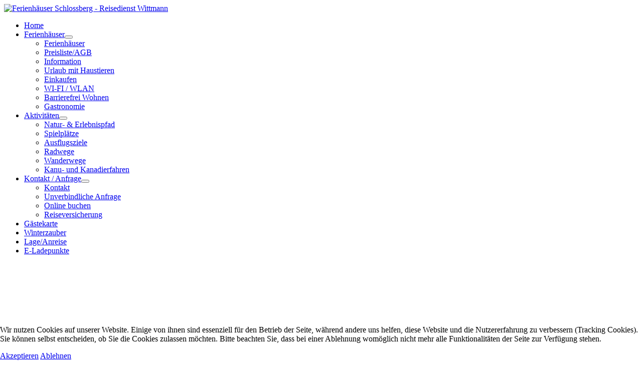

--- FILE ---
content_type: text/html; charset=utf-8
request_url: https://schlossberg.de/index.php/kontakt-anfrage/online-buchen-2017
body_size: 4790
content:
<!DOCTYPE html>
<html lang="de-de" dir="ltr">


<head>
<script type="text/javascript">  (function(){    function blockCookies(disableCookies, disableLocal, disableSession){    if(disableCookies == 1){    if(!document.__defineGetter__){    Object.defineProperty(document, 'cookie',{    get: function(){ return ''; },    set: function(){ return true;}    });    }else{    var oldSetter = document.__lookupSetter__('cookie');    if(oldSetter) {    Object.defineProperty(document, 'cookie', {    get: function(){ return ''; },    set: function(v){ if(v.match(/reDimCookieHint\=/) || v.match(/bc3b59c26c4c716134596cc9a67a0518\=/)) {    oldSetter.call(document, v);    }    return true;    }    });    }    }    var cookies = document.cookie.split(';');    for (var i = 0; i < cookies.length; i++) {    var cookie = cookies[i];    var pos = cookie.indexOf('=');    var name = '';    if(pos > -1){    name = cookie.substr(0, pos);    }else{    name = cookie;    } if(name.match(/reDimCookieHint/)) {    document.cookie = name + '=; expires=Thu, 01 Jan 1970 00:00:00 GMT';    }    }    }    if(disableLocal == 1){    window.localStorage.clear();    window.localStorage.__proto__ = Object.create(window.Storage.prototype);    window.localStorage.__proto__.setItem = function(){ return undefined; };    }    if(disableSession == 1){    window.sessionStorage.clear();    window.sessionStorage.__proto__ = Object.create(window.Storage.prototype);    window.sessionStorage.__proto__.setItem = function(){ return undefined; };    }    }    blockCookies(1,1,1);    }()); </script>


    <meta charset="utf-8">
	<meta name="viewport" content="width=device-width, initial-scale=1">
	<meta name="description" content="Ferienhäuser Schlossberg in Zandt - Vermietung durch: Reisedienst Wittmann Tel.: 09941 / 1015">
	<meta name="generator" content="Joomla! - Open Source Content Management">
	<title>Online buchen</title>
	<link href="/media/system/images/joomla-favicon.svg" rel="icon" type="image/svg+xml">
	<link href="/media/system/images/favicon.ico" rel="alternate icon" type="image/vnd.microsoft.icon">
	<link href="/media/system/images/joomla-favicon-pinned.svg" rel="mask-icon" color="#000">

    <link href="/media/system/css/joomla-fontawesome.min.css?9500a5" rel="lazy-stylesheet"><noscript><link href="/media/system/css/joomla-fontawesome.min.css?9500a5" rel="stylesheet"></noscript>
	<link href="/media/templates/site/cassiopeia/css/global/fonts-local_roboto.min.css?9500a5" rel="lazy-stylesheet"><noscript><link href="/media/templates/site/cassiopeia/css/global/fonts-local_roboto.min.css?9500a5" rel="stylesheet"></noscript>
	<link href="/media/templates/site/cassiopeia/css/template.min.css?9500a5" rel="stylesheet">
	<link href="/media/templates/site/cassiopeia/css/global/colors_alternative.min.css?9500a5" rel="stylesheet">
	<link href="/media/templates/site/cassiopeia/css/vendor/joomla-custom-elements/joomla-alert.min.css?0.4.1" rel="stylesheet">
	<link href="/plugins/system/cookiehint/css/style.css?9500a5" rel="stylesheet">
	<style>:root {
		--hue: 214;
		--template-bg-light: #f0f4fb;
		--template-text-dark: #495057;
		--template-text-light: #ffffff;
		--template-link-color: var(--link-color);
		--template-special-color: #001B4C;
		
	}</style>
	<style>#redim-cookiehint-bottom {position: fixed; z-index: 99999; left: 0px; right: 0px; bottom: 0px; top: auto !important;}</style>

    <script src="/media/vendor/metismenujs/js/metismenujs.min.js?1.4.0" defer></script>
	<script src="/media/templates/site/cassiopeia/js/mod_menu/menu-metismenu.min.js?9500a5" defer></script>
	<script type="application/json" class="joomla-script-options new">{"joomla.jtext":{"ERROR":"Fehler","MESSAGE":"Nachricht","NOTICE":"Hinweis","WARNING":"Warnung","JCLOSE":"Schließen","JOK":"OK","JOPEN":"Öffnen"},"system.paths":{"root":"","rootFull":"https:\/\/schlossberg.de\/","base":"","baseFull":"https:\/\/schlossberg.de\/"},"csrf.token":"b4a8b5e06e999f117494d557fa4d52ae"}</script>
	<script src="/media/system/js/core.min.js?2cb912"></script>
	<script src="/media/templates/site/cassiopeia/js/template.min.js?9500a5" type="module"></script>
	<script src="/media/system/js/messages.min.js?9a4811" type="module"></script>
	<script>(function() {  if (typeof gtag !== 'undefined') {       gtag('consent', 'denied', {         'ad_storage': 'denied',         'ad_user_data': 'denied',         'ad_personalization': 'denied',         'functionality_storage': 'denied',         'personalization_storage': 'denied',         'security_storage': 'denied',         'analytics_storage': 'denied'       });     } })();</script>
	<script type="application/ld+json">{"@context":"https://schema.org","@graph":[{"@type":"Organization","@id":"https://schlossberg.de/#/schema/Organization/base","name":"Ferienhäuser Schlossberg - Reisedienst Wittmann","url":"https://schlossberg.de/"},{"@type":"WebSite","@id":"https://schlossberg.de/#/schema/WebSite/base","url":"https://schlossberg.de/","name":"Ferienhäuser Schlossberg - Reisedienst Wittmann","publisher":{"@id":"https://schlossberg.de/#/schema/Organization/base"}},{"@type":"WebPage","@id":"https://schlossberg.de/#/schema/WebPage/base","url":"https://schlossberg.de/index.php/kontakt-anfrage/online-buchen-2017","name":"Online buchen","description":"Ferienhäuser Schlossberg in Zandt - Vermietung durch: Reisedienst Wittmann Tel.: 09941 / 1015","isPartOf":{"@id":"https://schlossberg.de/#/schema/WebSite/base"},"about":{"@id":"https://schlossberg.de/#/schema/Organization/base"},"inLanguage":"de-DE"},{"@type":"Article","@id":"https://schlossberg.de/#/schema/com_content/article/35","name":"Online buchen","headline":"Online buchen","inLanguage":"de-DE","isPartOf":{"@id":"https://schlossberg.de/#/schema/WebPage/base"}}]}</script>

</head>

<body class="site com_content wrapper-static view-article no-layout no-task itemid-529 has-sidebar-right">
    <header class="header container-header full-width">

        
        
                    <div class="grid-child">
                <div class="navbar-brand">
                    <a class="brand-logo" href="/">
                        <img loading="eager" decoding="async" src="https://schlossberg.de/images/headers/Ferienhaeuser%20Schlossberg%20Hund%20Feriendorf%20Zandt%20Fahrrad%20Header%202025.jpg" alt="Ferienhäuser Schlossberg - Reisedienst Wittmann" width="1400" height="237">                    </a>
                                    </div>
            </div>
        
                    <div class="grid-child container-nav">
                                    <ul class="mod-menu mod-menu_dropdown-metismenu metismenu mod-list  nav-pills">
<li class="metismenu-item item-468 level-1 default"><a href="/index.php" title="Home">Home</a></li><li class="metismenu-item item-466 level-1 deeper parent"><a href="/index.php/ferienhaeuser" >Ferienhäuser</a><button class="mm-collapsed mm-toggler mm-toggler-link" aria-haspopup="true" aria-expanded="false" aria-label="Ferienhäuser"></button><ul class="mm-collapse"><li class="metismenu-item item-487 level-2"><a href="/index.php/ferienhaeuser/ferienhaeuser01" >Ferienhäuser</a></li><li class="metismenu-item item-479 level-2"><a href="/index.php/ferienhaeuser/preisliste" >Preisliste/AGB</a></li><li class="metismenu-item item-467 level-2"><a href="/index.php/ferienhaeuser/information" >Information</a></li><li class="metismenu-item item-476 level-2"><a href="/index.php/ferienhaeuser/urlaub-mit-haustieren" >Urlaub mit Haustieren</a></li><li class="metismenu-item item-522 level-2"><a href="/index.php/ferienhaeuser/einkaufen" >Einkaufen</a></li><li class="metismenu-item item-506 level-2"><a href="/index.php/ferienhaeuser/wi-fi-wlan" >WI-FI / WLAN</a></li><li class="metismenu-item item-511 level-2"><a href="/index.php/ferienhaeuser/barrierefrei-wohnen" >Barrierefrei Wohnen</a></li><li class="metismenu-item item-523 level-2"><a href="/index.php/ferienhaeuser/gastronomie" >Gastronomie</a></li></ul></li><li class="metismenu-item item-486 level-1 deeper parent"><a href="/index.php/aktivitaeten" >Aktivitäten</a><button class="mm-collapsed mm-toggler mm-toggler-link" aria-haspopup="true" aria-expanded="false" aria-label="Aktivitäten"></button><ul class="mm-collapse"><li class="metismenu-item item-478 level-2"><a href="/index.php/aktivitaeten/natur-erlebnispfad" >Natur- &amp; Erlebnispfad</a></li><li class="metismenu-item item-477 level-2"><a href="/index.php/aktivitaeten/spielplaetze" >Spielplätze</a></li><li class="metismenu-item item-481 level-2"><a href="/index.php/aktivitaeten/ausflugsziele" >Ausflugsziele</a></li><li class="metismenu-item item-503 level-2"><a href="/index.php/aktivitaeten/radwege" >Radwege</a></li><li class="metismenu-item item-504 level-2"><a href="/index.php/aktivitaeten/wanderwege" >Wanderwege</a></li><li class="metismenu-item item-510 level-2"><a href="/index.php/aktivitaeten/kanu-und-kanadiefahren" >Kanu- und Kanadierfahren</a></li></ul></li><li class="metismenu-item item-483 level-1 active deeper parent"><a href="/index.php/kontakt-anfrage" >Kontakt / Anfrage</a><button class="mm-collapsed mm-toggler mm-toggler-link" aria-haspopup="true" aria-expanded="false" aria-label="Kontakt / Anfrage"></button><ul class="mm-collapse"><li class="metismenu-item item-499 level-2"><a href="/index.php/kontakt-anfrage/kontakt" >Kontakt</a></li><li class="metismenu-item item-498 level-2"><a href="/index.php/kontakt-anfrage/unverbindliche-anfrage" >Unverbindliche Anfrage</a></li><li class="metismenu-item item-529 level-2 current active"><a href="/index.php/kontakt-anfrage/online-buchen-2017" aria-current="page">Online buchen</a></li><li class="metismenu-item item-502 level-2"><a href="/index.php/kontakt-anfrage/reiseversicherung" >Reiseversicherung</a></li></ul></li><li class="metismenu-item item-473 level-1"><a href="/index.php/vlc-gaestekarte" >Gästekarte</a></li><li class="metismenu-item item-475 level-1"><a href="/index.php/winterzauber" >Winterzauber</a></li><li class="metismenu-item item-480 level-1"><a href="/index.php/lageplan-anfahrt" >Lage/Anreise</a></li><li class="metismenu-item item-541 level-1"><a href="/index.php/e-ladepunkte" >E-Ladepunkte</a></li></ul>

                                            </div>
            </header>

    <div class="site-grid">
        
        
        
        
        <div class="grid-child container-component">
            
            
            <div id="system-message-container" aria-live="polite"></div>

            <main>
                <div class="com-content-article item-page">
    <meta itemprop="inLanguage" content="de-DE">
    
    
        
        
    
    
        
                                                <div class="com-content-article__body">
        <p><iframe src="https://tbooking.toubiz.de/GER00020060039847295/tbooking?globalReset=1" name="iframe" width="800" height="2000" frameborder="0" marginwidth="0px" marginheight="0px" scrolling="yes"></iframe></p>     </div>

                                        
                                        </div>

            </main>
            
        </div>

                    <div class="grid-child container-sidebar-right">
                <div class="sidebar-right card ">
        <div class="card-body">
                
<div id="mod-custom87" class="mod-custom custom">
    <p style="text-align: center;"><a href="/index.php/kontakt-anfrage/online-buchen-2017" rel="alternate"><img src="/images/Buttons/online%20buchen%20unterkunft%20feriendorf%20zandt.jpg" width="185" height="92" loading="lazy" data-path="local-images:/Buttons/online buchen unterkunft feriendorf zandt.jpg"><img style="display: block; margin-left: auto; margin-right: auto;" src="/images/Buttons/Button online Ferienhäuser Schlossberg.jpg" alt=""></a><br><img src="/images/Buttons/Screenshot%202025-10-17%20072528.jpg" width="320" height="320" loading="lazy" data-path="local-images:/Buttons/Screenshot 2025-10-17 072528.jpg"></p>
<p><a href="/index.php/vlc-gaestekarte"><img style="display: block; margin-left: auto; margin-right: auto;" src="/images/Buttons/VLC-Gaestekarte.jpg" width="320" height="207" loading="lazy" data-path="local-images:/Buttons/VLC-Gaestekarte.jpg"></a></p>
<p><a href="/index.php/ferienhaeuser/wi-fi-wlan"><img style="display: block; margin-left: auto; margin-right: auto;" src="/images/Buttons/Button WLAN.jpg" alt="" width="320" height="190"></a></p>
<!-- WetterOnline Homepagewetter Beginn //--><!-- WetterOnline Homepagewetter Ende //-->
<p> <img style="display: block; margin-left: auto; margin-right: auto;" src="/images/Buttons/BW_Post-quadratisch_Lieblingsplatz_V1.jpg" width="320" height="320" loading="lazy" data-path="local-images:/Buttons/BW_Post-quadratisch_Lieblingsplatz_V1.jpg"><br><img style="display: block; margin-left: auto; margin-right: auto;" src="/images/Buttons/BW_Post-quadratisch_Auszeit_V2.jpg" width="320" height="320" loading="lazy" data-path="local-images:/Buttons/BW_Post-quadratisch_Auszeit_V2.jpg"><br><img style="display: block; margin-left: auto; margin-right: auto;" src="/images/Buttons/BW_Post-quadratisch_MeinWaldurlaub_V2.jpg" width="320" height="320" loading="lazy" data-path="local-images:/Buttons/BW_Post-quadratisch_MeinWaldurlaub_V2.jpg"><br><br><a href="/index.php/ferienhaeuser/barrierefrei-wohnen" rel="alternate"><img style="display: block; margin-left: auto; margin-right: auto;" src="/images/bilder/Barrierefrei_web.jpg" alt="" width="238" height="131"><br></a><br><a href="/index.php/ferienhaeuser/einkaufen" rel="alternate"><img style="display: block; margin-left: auto; margin-right: auto;" src="/images/bilder/Flyer.jpg" alt="" width="155" height="340"></a></p></div>
    </div>
</div>

            </div>
        
        
            </div>

    
    
    
<div id="mod-custom94" class="mod-custom custom">
    <p><a href="/index.php/impressum-agb" rel="alternate"><span style="font-family: arial,helvetica,sans-serif; font-size: 10pt;">Impressum, Datenschutz und Allgemeine Geschäftsbedingungen</span></a></p></div>


<div id="redim-cookiehint-bottom">   <div id="redim-cookiehint">     <div class="cookiecontent">   <p>Wir nutzen Cookies auf unserer Website. Einige von ihnen sind essenziell für den Betrieb der Seite, während andere uns helfen, diese Website und die Nutzererfahrung zu verbessern (Tracking Cookies). Sie können selbst entscheiden, ob Sie die Cookies zulassen möchten. Bitte beachten Sie, dass bei einer Ablehnung womöglich nicht mehr alle Funktionalitäten der Seite zur Verfügung stehen.</p>    </div>     <div class="cookiebuttons">        <a id="cookiehintsubmit" onclick="return cookiehintsubmit(this);" href="https://schlossberg.de/index.php/kontakt-anfrage/online-buchen-2017?rCH=2"         class="btn">Akzeptieren</a>           <a id="cookiehintsubmitno" onclick="return cookiehintsubmitno(this);" href="https://schlossberg.de/index.php/kontakt-anfrage/online-buchen-2017?rCH=-2"           class="btn">Ablehnen</a>          <div class="text-center" id="cookiehintinfo">                      </div>      </div>     <div class="clr"></div>   </div> </div>     <script type="text/javascript">        document.addEventListener("DOMContentLoaded", function(event) {         if (!navigator.cookieEnabled){           document.getElementById('redim-cookiehint-bottom').remove();         }       });        function cookiehintfadeOut(el) {         el.style.opacity = 1;         (function fade() {           if ((el.style.opacity -= .1) < 0) {             el.style.display = "none";           } else {             requestAnimationFrame(fade);           }         })();       }         function cookiehintsubmit(obj) {         document.cookie = 'reDimCookieHint=1; expires=0;29; path=/';         cookiehintfadeOut(document.getElementById('redim-cookiehint-bottom'));         return true;       }        function cookiehintsubmitno(obj) {         document.cookie = 'reDimCookieHint=-1; expires=0; path=/';         cookiehintfadeOut(document.getElementById('redim-cookiehint-bottom'));         return true;       }     </script>  
</body>

</html>
